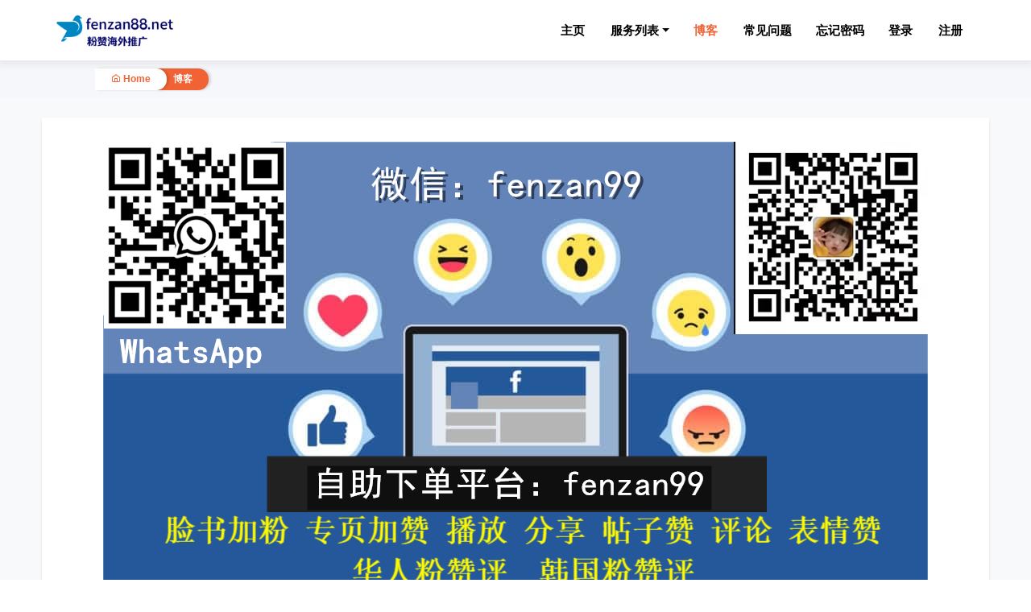

--- FILE ---
content_type: text/html; charset=utf-8
request_url: https://fenzan99.net/boke/155.html
body_size: 7648
content:
<!doctype html>
<html lang="en" dir="ltr" xmlns="http://www.w3.org/1999/html">
<head>
	<meta charset="utf-8"/>
	<meta name="viewport" content="width=device-width, initial-scale=1.0">
	<meta http-equiv="X-UA-Compatible" content="ie=edge">
	
	<title>2023最新facebook快速涨粉技巧,facebook买粉平台</title>
	<meta name="description" content="Facebook脸书社交平台拥有庞大并忠实的用户群。假如你与观众有很强的互动，这会带来更多的Facebook点赞和关注，那就太棒了。越多的Facebook点赞和脸书喜欢会让您的品牌和内容越有影响力。具有更高赞的帖子将直接提升您 Facebook 页面" />
	<meta name="keywords" content="facebook买粉,脸书刷粉,facebook刷直播人气" />
	<link href="/favicon.ico" rel="shortcut icon" type="image/x-icon" />
	
	<meta name="apple-mobile-web-app-status-bar-style" content="black-translucent">
	<meta name="apple-mobile-web-app-capable" content="yes">
	<meta name="mobile-web-app-capable" content="yes">
	<meta name="HandheldFriendly" content="True">
	<meta name="MobileOptimized" content="320">
	
	<link rel="stylesheet" href="/template/pc/html/static/css/font-awesome.min.css">
	<!-- Core -->
	<link rel="stylesheet" href="/template/pc/html/static/css/core.css">
	<!-- toast -->
	<link rel="stylesheet" href="/template/pc/html/static/css/jquery.toast.css">
	<!-- <link rel="stylesheet" href="/template/pc/html/static/css/colors.css">-->
	
	<link rel="stylesheet" href="/template/pc/html/static/css/util.css">
	<link rel="stylesheet" href="/template/pc/html/static/css/user.css">
	<link rel="stylesheet" href="/template/pc/html/static/css/footer.css">
	<!--<link rel="stylesheet" href="/template/pc/html/static/css/theme_style.css">-->
	<link rel="stylesheet" href="/template/pc/html/static/css/theme_footer.css">
	
	<script src="/template/pc/html/static/js/jquery-3.2.1.min.js"></script>
<script type="text/javascript">var ey_1564127251 = {"ClosePage":0,"get_url":"\/index.php?m=api&c=Ajax&a=get_arcrank&aid=155","buy_url":"\/index.php?m=user&c=Media&a=media_order_buy&_ajax=1","VideoLogicUrl":"\/index.php?m=api&c=Ajax&a=video_logic&_ajax=1","LevelCentreUrl":"\/index.php?m=user&c=Level&a=level_centre","aid":155};</script>
<script type="text/javascript" src="/public/static/common/js/view_arcrank.js?v=v1.5.3"></script>
</head>
<body>
<div id="page-overlay" class="visible incoming">
	<div class="loader-wrapper-outer">
		<div class="loader-wrapper-inner">
			<div class="lds-double-ring">
				<div></div>
				<div></div>
				<div>
					<div></div>
				</div>
				<div>
					<div></div>
				</div>
			</div>
		</div>
	</div>
</div>

<!-- load general header -->
<style>
  .header .dropdown-submenu .dropdown-menu,
  .header .dropdown-submenu .dropdown-menu a.dropdown-submenu {
    padding: 0 1.5rem;
  }
  .navbar-expand-lg .navbar-nav .dropdown-menu {overflow: auto;max-height: calc(100vh - 67px);}
  .header.fixed-top {
    background: #fff !important;
    box-shadow: 0 3px 9px 3px rgba(0, 0, 0, 0.06) !important;
  }
</style>
<header class="header fixed-top" id="headerNav">
  <div class="container">
    <nav class="navbar navbar-expand-lg ">
      <a class="navbar-brand" href="/">
        <img class="site-logo" src="/uploads/allimg/20230515/1-230515152212X8.png" alt="Webstie logo">
      </a>
      <button class="navbar-toggler" type="button" data-toggle="collapse" data-target="#navbarSupportedContent"
              aria-controls="navbarSupportedContent" aria-expanded="false" aria-label="Toggle navigation">
        <span><i class="fe fe-menu"></i></span>
      </button>
      <div class="collapse navbar-collapse" id="navbarSupportedContent">
        <ul class="navbar-nav ml-auto">
          <li class="nav-item ">
            <a class="nav-link js-scroll-trigger" href="/">主页</a>
          </li>
                    <li class="nav-item dropdown ">
                        <a class="nav-link dropdown-toggle" href="#" rel="nofollow"
               data-toggle="collapse" data-target="#type69">
              服务列表            </a>
            <ul class="dropdown-menu" id="type69" style="overflow: inherit;">
                            <li class="dropdown-submenu">
                <a class="dropdown-item dropdown-toggle" href="javascript:;">💓fenzan88.net-会员福利服务💓</a>
                <ul class="dropdown-menu" style="right: 100%;left: auto;">
                                    <li class="dropdown-submenu">
                    <a  class="dropdown-item" href="/home/lists/fw.html?fwfl_id=2">
                      🔥fenzan99.net-会员福利服务 [仅限网站会员使用]🎁                    </a>
                  </li>
                                  </ul>
              </li>
                            <li class="dropdown-submenu">
                <a class="dropdown-item dropdown-toggle" href="javascript:;">👾Discord成员Members人气产品</a>
                <ul class="dropdown-menu" style="right: 100%;left: auto;">
                                    <li class="dropdown-submenu">
                    <a  class="dropdown-item" href="/home/lists/fw.html?fwfl_id=29">
                      👾Discord-成员 | 服务器拉人 | NFT包月在线粉 [Members]                    </a>
                  </li>
                                  </ul>
              </li>
                            <li class="dropdown-submenu">
                <a class="dropdown-item dropdown-toggle" href="javascript:;">📸Instagram -IG人气产品</a>
                <ul class="dropdown-menu" style="right: 100%;left: auto;">
                                    <li class="dropdown-submenu">
                    <a  class="dropdown-item" href="/home/lists/fw.html?fwfl_id=3">
                      📸Instagram-粉丝 | 关注  [Followers]                    </a>
                  </li>
                                    <li class="dropdown-submenu">
                    <a  class="dropdown-item" href="/home/lists/fw.html?fwfl_id=4">
                      📸Instagram-已发帖点赞 [Likes]                    </a>
                  </li>
                                    <li class="dropdown-submenu">
                    <a  class="dropdown-item" href="/home/lists/fw.html?fwfl_id=5">
                      📸Instagram-华人粉 | 华人赞 [Chinese Follower | Like]                    </a>
                  </li>
                                    <li class="dropdown-submenu">
                    <a  class="dropdown-item" href="/home/lists/fw.html?fwfl_id=6">
                      📸Instagram-未来发帖自动点赞 | 包月赞| 自动曝光  | 自动浏览                      </a>
                  </li>
                                    <li class="dropdown-submenu">
                    <a  class="dropdown-item" href="/home/lists/fw.html?fwfl_id=7">
                      📸Instagram-TV/REEL点赞/浏览/评论(Likes/Views/Comments)                    </a>
                  </li>
                                    <li class="dropdown-submenu">
                    <a  class="dropdown-item" href="/home/lists/fw.html?fwfl_id=8">
                      📸Instagram-评论 | 视频播放量 | 曝光展示 | 收藏 | 覆盖 [Impression | Reach | Save]                    </a>
                  </li>
                                    <li class="dropdown-submenu">
                    <a  class="dropdown-item" href="/home/lists/fw.html?fwfl_id=48">
                      📸Instagram-直播人气 | Live Viewers                    </a>
                  </li>
                                    <li class="dropdown-submenu">
                    <a  class="dropdown-item" href="/home/lists/fw.html?fwfl_id=51">
                      📸Instagram-一键点赞已发的帖子[ Real Likes]                    </a>
                  </li>
                                    <li class="dropdown-submenu">
                    <a  class="dropdown-item" href="/home/lists/fw.html?fwfl_id=53">
                      📸Instagram-Threads 粉丝|点赞|评论|分享 [Follower|Like|Comment]]                    </a>
                  </li>
                                  </ul>
              </li>
                            <li class="dropdown-submenu">
                <a class="dropdown-item dropdown-toggle" href="javascript:;">💠Facebook -脸书人气产品</a>
                <ul class="dropdown-menu" style="right: 100%;left: auto;">
                                    <li class="dropdown-submenu">
                    <a  class="dropdown-item" href="/home/lists/fw.html?fwfl_id=15">
                      💠Facebook-中国 | 台湾 - 粉丝 | 专页赞 | 点赞 | 分享 | 评论]👍👍🔥🔥                    </a>
                  </li>
                                    <li class="dropdown-submenu">
                    <a  class="dropdown-item" href="/home/lists/fw.html?fwfl_id=16">
                      💠Facebook-专页粉赞 | 公共主页点赞加粉 [Page Like][Only Page]                    </a>
                  </li>
                                    <li class="dropdown-submenu">
                    <a  class="dropdown-item" href="/home/lists/fw.html?fwfl_id=17">
                      💠Facebook-加关注 | 加好友 | 社团群组成员 [Follower | Friend | Group Member]                    </a>
                  </li>
                                    <li class="dropdown-submenu">
                    <a  class="dropdown-item" href="/home/lists/fw.html?fwfl_id=18">
                      💠Facebook-帖文赞 | 评论赞 | 表情赞 [Post Like | Comment Like | Emoticon Like]                    </a>
                  </li>
                                    <li class="dropdown-submenu">
                    <a  class="dropdown-item" href="/home/lists/fw.html?fwfl_id=19">
                      💠Facebook-视频浏览 | 直播人气 [Video|Reel|Story Views | Live Stream]                    </a>
                  </li>
                                    <li class="dropdown-submenu">
                    <a  class="dropdown-item" href="/home/lists/fw.html?fwfl_id=20">
                      💠Facebook-评论 | 转发 | 投票 | 5星评分 | 活动参加|感兴趣 [Comment | Share | Vote]                    </a>
                  </li>
                                    <li class="dropdown-submenu">
                    <a  class="dropdown-item" href="/home/lists/fw.html?fwfl_id=50">
                      💠Facebook-马来西亚 |粉丝  | 点赞 [ Malaysia Follower | Like ]                    </a>
                  </li>
                                  </ul>
              </li>
                            <li class="dropdown-submenu">
                <a class="dropdown-item dropdown-toggle" href="javascript:;">🐦Twitter -推特人气产品</a>
                <ul class="dropdown-menu" style="right: 100%;left: auto;">
                                    <li class="dropdown-submenu">
                    <a  class="dropdown-item" href="/home/lists/fw.html?fwfl_id=21">
                      🐦Twitter-粉丝 | 华人粉 | B圈|NFT粉 | 真人粉丝关注 [Follower]                    </a>
                  </li>
                                    <li class="dropdown-submenu">
                    <a  class="dropdown-item" href="/home/lists/fw.html?fwfl_id=22">
                      🐦Twitter-点赞 | 转推 | 引用推文转推 [Like | Retweet]                    </a>
                  </li>
                                    <li class="dropdown-submenu">
                    <a  class="dropdown-item" href="/home/lists/fw.html?fwfl_id=23">
                      🐦Twitter-推文助热门服务-展示曝光量 | 点击量 | 视频播放量  [Impression | Profile Click | View]                    </a>
                  </li>
                                    <li class="dropdown-submenu">
                    <a  class="dropdown-item" href="/home/lists/fw.html?fwfl_id=41">
                      🐦Twitter-Crypto币圈真人活跃粉丝 | NFT粉丝                     </a>
                  </li>
                                    <li class="dropdown-submenu">
                    <a  class="dropdown-item" href="/home/lists/fw.html?fwfl_id=45">
                      🐦Twitter-Space 听众人数 [Space Listeners]                    </a>
                  </li>
                                    <li class="dropdown-submenu">
                    <a  class="dropdown-item" href="/home/lists/fw.html?fwfl_id=49">
                      🐦Twitter-推文评论 | 投票 | 评论@3好友 [Comment | Poll vote]                    </a>
                  </li>
                                  </ul>
              </li>
                            <li class="dropdown-submenu">
                <a class="dropdown-item dropdown-toggle" href="javascript:;">⭕Youtube -油管人气产品</a>
                <ul class="dropdown-menu" style="right: 100%;left: auto;">
                                    <li class="dropdown-submenu">
                    <a  class="dropdown-item" href="/home/lists/fw.html?fwfl_id=9">
                      ⭕YouTube-频道订阅  [Subscribers]                    </a>
                  </li>
                                    <li class="dropdown-submenu">
                    <a  class="dropdown-item" href="/home/lists/fw.html?fwfl_id=10">
                      ⭕YouTube-浏览 | 播放量 [View]                    </a>
                  </li>
                                    <li class="dropdown-submenu">
                    <a  class="dropdown-item" href="/home/lists/fw.html?fwfl_id=11">
                      ⭕YouTube-浏览 | 播放量 [指定国家/地区 ] [Country Targeted View]                    </a>
                  </li>
                                    <li class="dropdown-submenu">
                    <a  class="dropdown-item" href="/home/lists/fw.html?fwfl_id=12">
                      ⭕YouTube-观看时长 | 1000小时 | 4000小时 [ WatchTime]                    </a>
                  </li>
                                    <li class="dropdown-submenu">
                    <a  class="dropdown-item" href="/home/lists/fw.html?fwfl_id=13">
                      ⭕YouTube-点赞 | 评论点赞 | 评论 | 分享 [Like | Dislike | Share | Comment]                    </a>
                  </li>
                                    <li class="dropdown-submenu">
                    <a  class="dropdown-item" href="/home/lists/fw.html?fwfl_id=14">
                      ⭕YouTube-在线直播人气 | 提升直播间人数 [Live Stream]                    </a>
                  </li>
                                  </ul>
              </li>
                            <li class="dropdown-submenu">
                <a class="dropdown-item dropdown-toggle" href="javascript:;">✈Telegram -电报人气产品</a>
                <ul class="dropdown-menu" style="right: 100%;left: auto;">
                                    <li class="dropdown-submenu">
                    <a  class="dropdown-item" href="/home/lists/fw.html?fwfl_id=28">
                      🚀Telegram-电报群拉人 | 频道加粉丝关注 | 投票 [Group|Channel Members | Poll Vote]                    </a>
                  </li>
                                    <li class="dropdown-submenu">
                    <a  class="dropdown-item" href="/home/lists/fw.html?fwfl_id=42">
                      🚀Telegram-电报帖子加浏览量 | 表情符点赞 | 发帖自动浏览 [Views | Reactions]                    </a>
                  </li>
                                  </ul>
              </li>
                            <li class="dropdown-submenu">
                <a class="dropdown-item dropdown-toggle" href="javascript:;">🎶Tiktok -国际版抖音人气产品</a>
                <ul class="dropdown-menu" style="right: 100%;left: auto;">
                                    <li class="dropdown-submenu">
                    <a  class="dropdown-item" href="/home/lists/fw.html?fwfl_id=24">
                      🎵Tiktok-粉丝 | 关注 [Follower]                    </a>
                  </li>
                                    <li class="dropdown-submenu">
                    <a  class="dropdown-item" href="/home/lists/fw.html?fwfl_id=25">
                      🎵Tiktok-点赞 | 播放 [Like | View]                    </a>
                  </li>
                                    <li class="dropdown-submenu">
                    <a  class="dropdown-item" href="/home/lists/fw.html?fwfl_id=26">
                      🎵Tiktok-评论 | 分享 [Comment | Share]                    </a>
                  </li>
                                    <li class="dropdown-submenu">
                    <a  class="dropdown-item" href="/home/lists/fw.html?fwfl_id=27">
                      🎵TikTok-直播人气 | 新作品自动浏览|点赞|转发                    </a>
                  </li>
                                  </ul>
              </li>
                            <li class="dropdown-submenu">
                <a class="dropdown-item dropdown-toggle" href="javascript:;">👔Linkedin -领英人气产品</a>
                <ul class="dropdown-menu" style="right: 100%;left: auto;">
                                    <li class="dropdown-submenu">
                    <a  class="dropdown-item" href="/home/lists/fw.html?fwfl_id=33">
                      👔Linkedin-领英公司专页粉 | 个人页关注 | 加好友 | 帖文赞                     </a>
                  </li>
                                  </ul>
              </li>
                            <li class="dropdown-submenu">
                <a class="dropdown-item dropdown-toggle" href="javascript:;">🔼VK.com人气产品</a>
                <ul class="dropdown-menu" style="right: 100%;left: auto;">
                                    <li class="dropdown-submenu">
                    <a  class="dropdown-item" href="/home/lists/fw.html?fwfl_id=36">
                      🔼VK-粉丝 | 关注 | 点赞 | 浏览 | 评论 [Follower | Like | View]                    </a>
                  </li>
                                  </ul>
              </li>
                            <li class="dropdown-submenu">
                <a class="dropdown-item dropdown-toggle" href="javascript:;">💟Pinterest-拼趣人气产品</a>
                <ul class="dropdown-menu" style="right: 100%;left: auto;">
                                    <li class="dropdown-submenu">
                    <a  class="dropdown-item" href="/home/lists/fw.html?fwfl_id=34">
                      💟Pinterest-粉丝 | 点赞 | 转发 [Follower | Like | Repin]                    </a>
                  </li>
                                  </ul>
              </li>
                            <li class="dropdown-submenu">
                <a class="dropdown-item dropdown-toggle" href="javascript:;">📺Twitch粉丝/视频观看/频道观看/直播观看</a>
                <ul class="dropdown-menu" style="right: 100%;left: auto;">
                                    <li class="dropdown-submenu">
                    <a  class="dropdown-item" href="/home/lists/fw.html?fwfl_id=35">
                      📺Twitch-粉丝 | 视频观看量 | 频道观看量 | 直播人数                    </a>
                  </li>
                                  </ul>
              </li>
                            <li class="dropdown-submenu">
                <a class="dropdown-item dropdown-toggle" href="javascript:;">👼Reddit-频道加粉/个人加粉</a>
                <ul class="dropdown-menu" style="right: 100%;left: auto;">
                                    <li class="dropdown-submenu">
                    <a  class="dropdown-item" href="/home/lists/fw.html?fwfl_id=31">
                      👼Reddit-粉丝 | 点赞 [Follower | Like]                    </a>
                  </li>
                                  </ul>
              </li>
                            <li class="dropdown-submenu">
                <a class="dropdown-item dropdown-toggle" href="javascript:;">🎧Soundcloud 人气产品</a>
                <ul class="dropdown-menu" style="right: 100%;left: auto;">
                                  </ul>
              </li>
                            <li class="dropdown-submenu">
                <a class="dropdown-item dropdown-toggle" href="javascript:;"> 🌎Website Traffic-网站访问量提升排名</a>
                <ul class="dropdown-menu" style="right: 100%;left: auto;">
                                    <li class="dropdown-submenu">
                    <a  class="dropdown-item" href="/home/lists/fw.html?fwfl_id=37">
                      🌐Website Traffic-网站点击量 | 访问量 [提升排名]                    </a>
                  </li>
                                    <li class="dropdown-submenu">
                    <a  class="dropdown-item" href="/home/lists/fw.html?fwfl_id=38">
                      🌐Website Traffic-China [选择访问渠道]                    </a>
                  </li>
                                    <li class="dropdown-submenu">
                    <a  class="dropdown-item" href="/home/lists/fw.html?fwfl_id=47">
                      🌐Website Traffic-日本 | 韩国 [选择访问渠道]                    </a>
                  </li>
                                  </ul>
              </li>
                            <li class="dropdown-submenu">
                <a class="dropdown-item dropdown-toggle" href="javascript:;">🎵Audiomack人气产品</a>
                <ul class="dropdown-menu" style="right: 100%;left: auto;">
                                  </ul>
              </li>
                            <li class="dropdown-submenu">
                <a class="dropdown-item dropdown-toggle" href="javascript:;">🆕CLUBHOUSE 粉丝/访客观众Followers/ Room Visitors</a>
                <ul class="dropdown-menu" style="right: 100%;left: auto;">
                                    <li class="dropdown-submenu">
                    <a  class="dropdown-item" href="/home/lists/fw.html?fwfl_id=30">
                      📢Clubhouse-粉丝 | 访客观众 [Follower | Room Visitor]                    </a>
                  </li>
                                  </ul>
              </li>
                            <li class="dropdown-submenu">
                <a class="dropdown-item dropdown-toggle" href="javascript:;">⭕Quora-人气产品</a>
                <ul class="dropdown-menu" style="right: 100%;left: auto;">
                                    <li class="dropdown-submenu">
                    <a  class="dropdown-item" href="/home/lists/fw.html?fwfl_id=44">
                      ⭕Quora-粉丝 | 点赞 | 浏览 |分享 [Follower|Likes|View|share]                    </a>
                  </li>
                                  </ul>
              </li>
                          </ul>
                      </li>
                    <li class="nav-item dropdown active">
                        <a class="nav-link" href="/boke/">博客</a>
                      </li>
                    <li class="nav-item dropdown ">
                        <a class="nav-link" href="/faq/">常见问题</a>
                      </li>
                    <li class="nav-item dropdown ">
                        <a class="nav-link" href="//fenzan99.net/user/users/forgot_password.html"> 忘记密码</a>
                      </li>
                    <li class="nav-item" id="ey_977cb98f3428964f503c2fc18ce44e17">
            <a href="/user" class="nav-link js-scroll-trigger">登录</a>
          </li>
          <script type="text/javascript" src="/public/static/common/js/tag_userinfo.js?v=v1.5.3"></script>
<script type="text/javascript">
    var tag_user_result_json = {"carturl":"\/cart","userurl":"\/user\/index","regurl":"\/reg","loginurl":"\/user","htmlid":"ey_977cb98f3428964f503c2fc18ce44e17","loginPopupId":" id='ey_login_id_1609665117' ","root_dir":""};
    tag_userinfo_1608459452(tag_user_result_json);
</script>          <li class="nav-item" id="6682dfcf3c26a4fc2cefcaa8a8a21e60">
            <a href="/reg" class="nav-link js-scroll-trigger">注册</a>
          </li>
          <script type="text/javascript" src="/public/static/common/js/tag_user.js?v=v1.5.3"></script>
<script type="text/javascript">
    var tag_user_result_json = {"id":"6682dfcf3c26a4fc2cefcaa8a8a21e60","txtid":"834cb5ec7bbf21234a6636060298630e","txt":"","cartid":"188467081de3c8a61adcc35712aa606d","img":"off","url":"\/reg","type":"reg","currentstyle":"","afterhtml":"","root_dir":""};
    tag_user(tag_user_result_json);
</script>          <li class="nav-item" id="df1e3f4e1d05f1f10d2e4f17bcf9b45e">
            <a href="/user/Users/logout.html" class="nav-link js-scroll-trigger">退出</a>
          </li>
          <script type="text/javascript" src="/public/static/common/js/tag_user.js?v=v1.5.3"></script>
<script type="text/javascript">
    var tag_user_result_json = {"id":"df1e3f4e1d05f1f10d2e4f17bcf9b45e","txtid":"2e2d3dba96e6712f262f4bcd9a5ceb00","txt":"","cartid":"8cf298e2d224516133c8911eec40fb55","img":"off","url":"\/user\/Users\/logout.html","type":"logout","currentstyle":"","afterhtml":"","root_dir":""};
    tag_user(tag_user_result_json);
</script>        </ul>
      </div>
    </nav>
  </div>
</header>

<section class="header-top d-none d-lg-block">
	<div class="container">
		<div class="row">
			<div class="col-md-12">
				<ul class="mini-menu list-inline mb-0">
					<li class="list-inline-item">
						<a href="/"><i class="fe fe-home"></i> Home</a>
					</li>
					<li class="active list-inline-item">
						<a href="/boke/" rel="nofollow">博客</a>
					</li>
				</ul>
			</div>
		</div>
	</div>
</section>
<section class="blog-single">
	<div class="container">
		<div class="row justify-content-md-center">
			<div class="col-lg-12">
				<div class="row">
					<div class="col-lg-12">
						<div class="blog-content">
							<div class="image-thumbnail text-center">
								<img src="/uploads/allimg/20230330/1-230330191202942.png" alt=" 2023年最新Facebook涨粉丝,脸书加专页赞推广平台">
							</div>
							<h1 class="title"> 2023年最新Facebook涨粉丝,脸书加专页赞推广平台</h1>
							<div class="post-info">
								<p>
									<span><i class="fa fa-calendar"></i> 2023-03-30</span>
								</p>
							</div>
							<div class="details">
								<p><span style="font-size: 16px;">Facebook脸书社交平台拥有庞大并忠实的用户群。</span></p><p>假如你与观众有很强的互动，这会带来更多的Facebook点赞和关注，那就太棒了。<br/></p><p>越多的Facebook点赞和脸书喜欢会让您的品牌和内容越有影响力。<br/></p><p>具有更高赞的帖子将直接提升您 Facebook 页面的可信度和受欢迎程度。</p><p>现在，很多网站或提供商都提供这种服务，即 Facebook Likes。<br/></p><p>你需要做一些研讨和测试来找出哪一个服务价格最优惠，同时拥有高品质的质量。<br/></p><p>依照每个用户评论和更好的服务问题，我会建议您运用<a href="https://www.fenzan99.net/" target="_self"><strong>糯米海外推广</strong></a>进行Facebook推广。<br/></p><p>在<a href="https://www.fenzan99.net/home/lists/fw.html?fwfl_id=16" target="_self"><strong>fenzan99.net</strong></a>您能够以十分优惠的价格购买点赞的靠谱平台。<strong>客服微信fenzan99 或 xiaonuomi1999</strong><br/></p><p><strong><img src="/uploads/ueditor/20230330/1-2303301913423b.jpg" title=" 2023年最新Facebook涨粉丝,脸书加专页赞推广平台(图1)" alt=" 2023年最新Facebook涨粉丝,脸书加专页赞推广平台(图1)"/></strong></p><p>购买 Instagram 赞,Instagram 粉丝,Facebook 赞 ,Facebook 粉丝,youtube 订阅者等众多推广服务，价格划算实惠，粉丝点赞质量超高。<br/></p><p>小糯米海外推广是最实惠、最靠谱的社交媒体营销服务供给商。他们的目标是保持市场上最实惠的价格，同时为客户提供最棒的服务。<br/></p><p>小糯米海外推广支持海外各大主流平台，例如 youtube 和 Instagram、Facebook、Twitter。当您下单后,您的订单会立即得到处理，快速完成。<br/></p><p><br/></p>							</div>
						</div>
						<div class="blog-back">
							<a href="/boke/" class="btn btn-pill btn-gradient btn-back-blog btn-min-width mr-1 mb-1">
								<span><i class="fe fe-arrow-left"></i></span>
								返回博客
							</a>
						</div>
					</div>
				</div>
			</div>
		</div>
	</div>
</section>

<style type="text/css">
.footer {
    font-size: 0.875rem;
    color: #000;
}
</style>
<div class="footer footer_top ">
	<div class="container m-b-10">
		<div class="row">
			<div class="col-sm-2 mt-5">
				<h4>客服微信</h4>
				<img width="200" alt="联系客服" src="/uploads/allimg/20211227/1-21122G33U4595.jpg" />
			</div>
			<div class="col-sm-6 mt-5">
				<h4><a href="/blog">最新文章</a></h4>
				<ul class="nav flex-column">
										<li class="dropdown-submenu">
						<a class="dropdown-item pl-0" href="/boke/156.html">购买YouTube直播在线人气的好处，快速提升YouTube油管直播人气</a>
					</li>
										<li class="dropdown-submenu">
						<a class="dropdown-item pl-0" href="/boke/155.html"> 2023年最新Facebook涨粉丝,脸书加专页赞推广平台</a>
					</li>
										<li class="dropdown-submenu">
						<a class="dropdown-item pl-0" href="/boke/154.html">购买Tik Tok点赞的原因,Tik Tok快速上热门攻略</a>
					</li>
										<li class="dropdown-submenu">
						<a class="dropdown-item pl-0" href="/boke/153.html">2023最新Instagram买粉丝教程,INS快速涨粉,ig买华人粉的方法</a>
					</li>
										<li class="dropdown-submenu">
						<a class="dropdown-item pl-0" href="/boke/152.html">TikTok买粉刷粉丝?TikTok抖音新手涨粉攻略！</a>
					</li>
										<li class="dropdown-submenu">
						<a class="dropdown-item pl-0" href="/boke/150.html">Youtube新手如何快速增加视频观看量,YouTube刷播放量,快速提高频道人气</a>
					</li>
										<li class="dropdown-submenu">
						<a class="dropdown-item pl-0" href="/boke/149.html">脸书Facebook主页加粉丝/脸书帖子刷赞/Facebook买粉买赞快速方法</a>
					</li>
										<li class="dropdown-submenu">
						<a class="dropdown-item pl-0" href="/boke/148.html">Twitter推特快速涨粉提高曝光,推特买粉平台,推特营销攻略</a>
					</li>
										<li class="dropdown-submenu">
						<a class="dropdown-item pl-0" href="/boke/147.html">如何打开Facebook个人页面的“关注”按钮-用于个人页加粉丝关注</a>
					</li>
										<li class="dropdown-submenu">
						<a class="dropdown-item pl-0" href="/boke/146.html">Linkedin领英加粉,领英涨粉营销必看教程</a>
					</li>
									</ul>
			</div>
			<div class="col-sm-4 mt-5">
				<h4>快速链接</h4>
				<div class="row">
					<div class="col-6 col-md-6  mt-lg-0">
						<ul class="list-unstyled quick-link mb-0">
							<li><a href="/">主页</a></li>
							<li><a rel="nofollow" href="/user">登录</a></li>
							<li><a rel="nofollow" href="/reg">注册</a></li>
						</ul>
					</div>
					<div class="col-6 col-md-6">
						<ul class="list-unstyled quick-link mb-0">
														<li><a rel="nofollow" href="/tiaokuan/">下单必读</a></li>
														<li><a rel="nofollow" href="/faq/">常见问题</a></li>
													</ul>
					</div>
				</div>
				<br>
				<h4>联系我们</h4>
				<ul class="nav flex-column">
					<li class="nav-item pl-0 p-t-3">Telegram：@fenzan99</li>
					<li class="nav-item pl-0 p-t-3">微信(Wechat)：fenzan99 或 xiaonuomi1999</li>
					<li class="nav-item pl-0 p-t-3">QQ：2016166237</li>
					<li class="nav-item pl-0 p-t-3">Email：<a href="/cdn-cgi/l/email-protection" class="__cf_email__" data-cfemail="8bb9bbbabdbabdbdb9b8bccbfafaa5e8e4e6">[email&#160;protected]</a></li>
				</ul>
				<p class="pt-2">您在本平台的信息都是100%保密的，不会向任何人公开。</p>
				<div class="pt-2">
					<img src="/uploads/allimg/20211218/1-21121Q35Z5928.png" alt="accept payment">
				</div>
			</div>
		</div>
		
		<div class="row align-items-center">
			<div class="col-12 col-lg-auto mt-3 mt-lg-0 text-left">Copyright © 2015-2022 by 粉丝海外推广平台</div>
			<div class="col-auto ml-lg-auto">
				<div class="col-auto">
					<ul class="list-inline mb-0">
					
					
					</ul>
				</div>
			</div>
		
		</div>
	</div>
</div>

<script data-cfasync="false" src="/cdn-cgi/scripts/5c5dd728/cloudflare-static/email-decode.min.js"></script><script src="/template/pc/html/static/js/bootstrap.bundle.min.js"></script>
<script src="/template/pc/html/static/js/jquery.sparkline.min.js"></script>
<script src="/template/pc/html/static/js/core.js"></script>
<!-- general JS -->
<script src="/template/pc/html/static/js/process.js"></script>
<!--<script src="/template/pc/html/static/js/general.js"></script>-->

<!--Start of Tawk.to Script-->
<script type="text/javascript">
var Tawk_API=Tawk_API||{}, Tawk_LoadStart=new Date();
(function(){
var s1=document.createElement("script"),s0=document.getElementsByTagName("script")[0];
s1.async=true;
s1.src='https://embed.tawk.to/61dbdfa0f7cf527e84d14a6a/1fp1e33lr';
s1.charset='UTF-8';
s1.setAttribute('crossorigin','*');
s0.parentNode.insertBefore(s1,s0);
})();
</script>
<!--End of Tawk.to Script-->
<script type="text/javascript" src="/public/static/common/js/footprint.js?v=v1.5.3"></script>
<script type="text/javascript">footprint_1606269933('155', '');</script>
<script defer src="https://static.cloudflareinsights.com/beacon.min.js/vcd15cbe7772f49c399c6a5babf22c1241717689176015" integrity="sha512-ZpsOmlRQV6y907TI0dKBHq9Md29nnaEIPlkf84rnaERnq6zvWvPUqr2ft8M1aS28oN72PdrCzSjY4U6VaAw1EQ==" data-cf-beacon='{"version":"2024.11.0","token":"9e0457e46b8841ac95cf84620ca69143","r":1,"server_timing":{"name":{"cfCacheStatus":true,"cfEdge":true,"cfExtPri":true,"cfL4":true,"cfOrigin":true,"cfSpeedBrain":true},"location_startswith":null}}' crossorigin="anonymous"></script>
</body>
</html>



--- FILE ---
content_type: text/css
request_url: https://fenzan99.net/template/pc/html/static/css/footer.css
body_size: 493
content:

/*footer*/
.footer {
  padding: 0.5rem 0;
}

.footer a:not(.btn) {
  color: #a7a7a7;
}

.footer .title{
  color: #ededed;
}

.footer_top.dark{
  background-color: #293340 !important;
}

.footer_top.dark .site-logo img{
  max-height: 40px;
}

.footer_top.dark .quick-link li a:hover{
  color: #ff6f61;
}

.footer_bottom.dark{
  background-color: #293340 !important;
}
.footer_bottom.dark .container{
  padding: 20px;
  border-top: 2px solid #a7a7a7;
}

.footer-lang-selector {
  margin-top: 4px;
  margin-left: 20px;
  padding: 3px;
  display: inline-block;
  border: 1px solid #6D7784;
  outline: none;
  background-color: transparent;
  color: #a7a7a7;
  font-size: 14px;
  line-height: 24px;
}



@media (max-width: 576px){
  section.banner .content{
    text-align: center;
  }
  section.banner .content h1{
    font-size: 30px;
  }

  .header-top .navbar-nav.list-inline{
    display: none;
  }

  nav.header-top .link{
    margin-left: auto;
  }

  footer {
    border-top: none;
  }

  footer .col-auto {
    -ms-flex: 0 0 auto;
    width: 100%; 
    text-align: center;
  }

}



--- FILE ---
content_type: text/css
request_url: https://fenzan99.net/template/pc/html/static/css/theme_footer.css
body_size: 492
content:

/*footer*/
.footer {
  padding: 0.5rem 0;
}

.footer a:not(.btn) {
  color: #a7a7a7;
}

.footer .title{
  color: #ededed;
}

.footer_top.dark{
  background-color: #293340 !important;
}

.footer_top.dark .site-logo img{
  max-height: 40px;
}

.footer_top.dark .quick-link li a:hover{
  color: #ff6f61;
}

.footer_bottom.dark{
  background-color: #293340 !important;
}
.footer_bottom.dark .container{
  padding: 20px;
  border-top: 2px solid #a7a7a7;
}

.footer-lang-selector {
  margin-top: 4px;
  margin-left: 20px;
  padding: 3px;
  display: inline-block;
  border: 1px solid #6D7784;
  outline: none;
  background-color: transparent;
  color: #a7a7a7;
  font-size: 14px;
  line-height: 24px;
}

@media (max-width: 576px){
  section.banner .content{
    text-align: center;
  }
  section.banner .content h1{
    font-size: 30px;
  }

  .header-top .navbar-nav.list-inline{
    display: none;
  }

  nav.header-top .link{
    margin-left: auto;
  }

  footer {
    border-top: none;
  }

  footer .col-auto {
    -ms-flex: 0 0 auto;
    width: 100%; 
    text-align: center;
  }

}



--- FILE ---
content_type: application/javascript
request_url: https://fenzan99.net/template/pc/html/static/js/core.js
body_size: 531
content:
/**
 *
 */
$(document).ready(function() {
  /** Constant div card */
  const DIV_CARD = 'div.card';

  /** Initialize tooltips */
  $('[data-toggle="tooltip"]').tooltip();

  /** Initialize popovers */
  $('[data-toggle="popover"]').popover({
    html: true
  });

  /** Function for remove card */
  $('[data-toggle="card-remove"]').on('click', function(e) {
    let $card = $(this).closest(DIV_CARD);

    $card.remove();

    e.preventDefault();
    return false;
  });

  /** Function for collapse card */
  $('[data-toggle="card-collapse"]').on('click', function(e) {
    let $card = $(this).closest(DIV_CARD);

    $card.toggleClass('card-collapsed');

    e.preventDefault();
    return false;
  });

  /** Function for fullscreen card */
  $('[data-toggle="card-fullscreen"]').on('click', function(e) {
    let $card = $(this).closest(DIV_CARD);

    $card.toggleClass('card-fullscreen').removeClass('card-collapsed');

    e.preventDefault();
    return false;
  });


  /**  */
  if ($('.chart-circle').length) {
    require(['circle-progress'], function() {
      $('.chart-circle').each(function() {
        let $this = $(this);

        $this.circleProgress({
          fill: {
            color: tabler.colors[$this.attr('data-color')] || tabler.colors.blue
          },
          size: $this.height(),
          startAngle: -Math.PI / 4 * 2,
          emptyFill: '#F4F4F4',
          lineCap: 'round'
        });
      });
    });
  }
});

--- FILE ---
content_type: application/javascript
request_url: https://fenzan99.net/template/pc/html/static/js/process.js
body_size: 691
content:
  var pageOverlay = pageOverlay || (function ($) {
    return {
      show: function (message, options) {
        if(!$('#page-overlay').hasClass('active')){
          $('#page-overlay').addClass('active');
          $('#page-overlay .page-loading-image').removeClass('d-none');
        }
      },

      hide: function () {
        if($('#page-overlay').hasClass('active')){
          $('#page-overlay').removeClass('active');
          $('#page-overlay .page-loading-image').addClass('d-none');
        }
      }
    };

  })(jQuery);


  // Confirm notice
  function confirm_notice(_ms) {
      switch(_ms) {
        case 'deleteItem':
            return confirm(deleteItem);
            break;
        case 'deleteItems':
            return confirm(deleteItems);
            break;
        default:
            return confirm(_ms);
    }
    return confirm(_ms);
  }

  function is_json(str) {
    try {
        JSON.parse(str);
    } catch (e) {
        return false;
    }
    return true;
  }

  // Reload page
  function reloadPage(_url){
    if(_url != ''){
      setTimeout(function(){window.location = _url;}, 2500);
    }else{
      setTimeout(function(){location.reload()}, 2500);
    }
  }

 function notify(_ms, _type){
  switch(_type) {
      
    case 'error':
      _text = _ms;
      _icon = 'warning';
      break; 

    case 'success':
      _text = _ms;
      _icon = 'success';
      break;

    default:
      // code block
  }

  $.toast({
      text: _text, 
      icon: _icon,
      showHideTransition: 'fade',
      allowToastClose: true,
      hideAfter: 3000,
      stack: 4,
      position: 'bottom-center', 
      textAlign: 'left',
      loader: true,
      loaderBg: '#0ef1f1',
      beforeShow: function () {},
      afterShown: function () {},
      beforeHide: function () {}, 
      afterHidden: function () {} 
  });
}


--- FILE ---
content_type: application/javascript
request_url: https://fenzan99.net/public/static/common/js/tag_userinfo.js?v=v1.5.3
body_size: 1336
content:
function tag_userinfo_1608459452(result)
{
    var before_display = '';
    var htmlObj = document.getElementById(result.htmlid);
    if (!htmlObj) {
        return true;
    } else {
        before_display = htmlObj.style.display;
    }

    var users_id = getCookie_1610585974('users_id');
    if (users_id > 0 && htmlObj) {
        htmlObj.style.display = 'none';
    }

    /*图形验证码*/
    var ey_login_vertify_display = '';
    if (document.getElementById('ey_login_vertify')) {
        ey_login_vertify_display = document.getElementById('ey_login_vertify').style.display;
        document.getElementById('ey_login_vertify').style.display = 'none';
    }
    /*end*/

    /*第三方快捷登录*/
    var third_party_login_display = '';
    if (document.getElementById('ey_third_party_login')) {
        third_party_login_display = document.getElementById('ey_third_party_login').style.display;
        document.getElementById('ey_third_party_login').style.display = 'none';
    }
    /*end*/

    //步骤一:创建异步对象
    var ajax = new XMLHttpRequest();
    //步骤二:设置请求的url参数,参数一是请求的类型,参数二是请求的url,可以带参数,动态的传递参数starName到服务端
    ajax.open("post", result.root_dir+"/index.php?m=api&c=Diyajax&a=check_userinfo", true);
    // 给头部添加ajax信息
    ajax.setRequestHeader("X-Requested-With","XMLHttpRequest");
    // 如果需要像 HTML 表单那样 POST 数据，请使用 setRequestHeader() 来添加 HTTP 头。然后在 send() 方法中规定您希望发送的数据：
    ajax.setRequestHeader("Content-type","application/x-www-form-urlencoded");
    //步骤三:发送请求+数据
    ajax.send('_ajax=1');
    //步骤四:注册事件 onreadystatechange 状态改变就会调用
    ajax.onreadystatechange = function () {
        //步骤五 如果能够进到这个判断 说明 数据 完美的回来了,并且请求的页面是存在的
        if (ajax.readyState==4 && ajax.status==200) {
            var json = ajax.responseText;  
            var res = JSON.parse(json);
            if (htmlObj) {
                htmlObj.style.display = before_display;
            }
            if (1 == res.code) {
                if (1 == res.data.ey_is_login) {
                    if (htmlObj) {
                        htmlObj.innerHTML = res.data.html;
                    }
                } else {
                    /*图形验证码*/
                    if (1 == res.data.ey_login_vertify && document.getElementById('ey_login_vertify')) {
                        document.getElementById('ey_login_vertify').style.display = ey_login_vertify_display;
                    }
                    /*end*/
                    
                    /*第三方快捷登录*/
                    if (1 == res.data.ey_third_party_login && document.getElementById('ey_third_party_login')) {
                        document.getElementById('ey_third_party_login').style.display = third_party_login_display;
                    }
                    /*end*/
                }
            }
      　}
    }
}

// 读取 cookie
function getCookie_1610585974(c_name)
{
    if (document.cookie.length>0)
    {
      c_start = document.cookie.indexOf(c_name + "=")
      if (c_start!=-1)
      { 
        c_start=c_start + c_name.length+1 
        c_end=document.cookie.indexOf(";",c_start)
        if (c_end==-1) c_end=document.cookie.length
            return unescape(document.cookie.substring(c_start,c_end))
      } 
    }
    return "";
}
